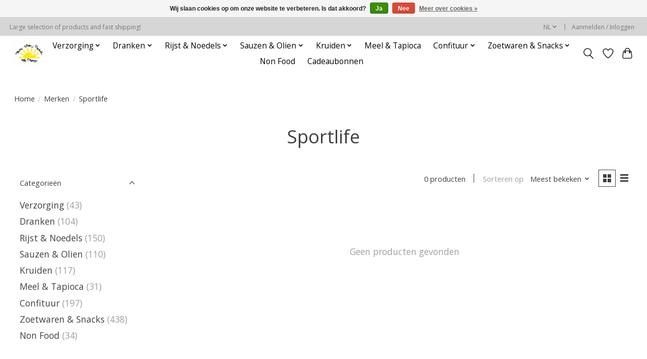

--- FILE ---
content_type: text/html;charset=utf-8
request_url: https://www.toko-pilipinas.nl/nl/brands/sportlife/
body_size: 9717
content:
<!DOCTYPE html>
<html lang="nl">
  <head>
    <meta charset="utf-8"/>
<!-- [START] 'blocks/head.rain' -->
<!--

  (c) 2008-2026 Lightspeed Netherlands B.V.
  http://www.lightspeedhq.com
  Generated: 25-01-2026 @ 06:50:44

-->
<link rel="canonical" href="https://www.toko-pilipinas.nl/nl/brands/sportlife/"/>
<link rel="alternate" href="https://www.toko-pilipinas.nl/nl/index.rss" type="application/rss+xml" title="Nieuwe producten"/>
<link href="https://cdn.webshopapp.com/assets/cookielaw.css?2025-02-20" rel="stylesheet" type="text/css"/>
<meta name="robots" content="noodp,noydir"/>
<meta name="google-site-verification" content="4h_isnzvaTQwKSElBwgsqpXmFJOCzvn29bmavGosVAQ"/>
<meta property="og:url" content="https://www.toko-pilipinas.nl/nl/brands/sportlife/?source=facebook"/>
<meta property="og:site_name" content="Toko Pilipinas "/>
<meta property="og:title" content="Sportlife"/>
<meta property="og:description" content="Verkoop van Filipijnse en aziatische producten, Noodles, Sauzen, Chips, Nootjes, verschillende Filipijnse Ube producten"/>
<script>
<meta name="msvalidate.01" content="84E8B740EEE5E6460C4B0683FDCD4813" />
</script>
<!--[if lt IE 9]>
<script src="https://cdn.webshopapp.com/assets/html5shiv.js?2025-02-20"></script>
<![endif]-->
<!-- [END] 'blocks/head.rain' -->
    <title>Sportlife - Toko Pilipinas </title>
    <meta name="description" content="Verkoop van Filipijnse en aziatische producten, Noodles, Sauzen, Chips, Nootjes, verschillende Filipijnse Ube producten" />
    <meta name="keywords" content="Sportlife, Philipines, Filipino Store, Filipino Products, Fililipino Toko, Filipino Toko The Hague" />
    <meta http-equiv="X-UA-Compatible" content="IE=edge">
    <meta name="viewport" content="width=device-width, initial-scale=1">
    <meta name="apple-mobile-web-app-capable" content="yes">
    <meta name="apple-mobile-web-app-status-bar-style" content="black">
    
    <script>document.getElementsByTagName("html")[0].className += " js";</script>

    <link rel="shortcut icon" href="https://cdn.webshopapp.com/shops/326343/themes/174583/v/743031/assets/favicon.png?20210617142005" type="image/x-icon" />
    <link href='//fonts.googleapis.com/css?family=Open%20Sans:400,300,600&display=swap' rel='stylesheet' type='text/css'>
<link href='//fonts.googleapis.com/css?family=Open%20Sans:400,300,600&display=swap' rel='stylesheet' type='text/css'>
    <link rel="stylesheet" href="https://cdn.webshopapp.com/assets/gui-2-0.css?2025-02-20" />
    <link rel="stylesheet" href="https://cdn.webshopapp.com/assets/gui-responsive-2-0.css?2025-02-20" />
    <link id="lightspeedframe" rel="stylesheet" href="https://cdn.webshopapp.com/shops/326343/themes/174583/assets/style.css?2023080717233920210104192718" />
    <!-- browsers not supporting CSS variables -->
    <script>
      if(!('CSS' in window) || !CSS.supports('color', 'var(--color-var)')) {var cfStyle = document.getElementById('lightspeedframe');if(cfStyle) {var href = cfStyle.getAttribute('href');href = href.replace('style.css', 'style-fallback.css');cfStyle.setAttribute('href', href);}}
    </script>
    <link rel="stylesheet" href="https://cdn.webshopapp.com/shops/326343/themes/174583/assets/settings.css?2023080717233920210104192718" />
    <link rel="stylesheet" href="https://cdn.webshopapp.com/shops/326343/themes/174583/assets/custom.css?2023080717233920210104192718" />

    <script src="https://cdn.webshopapp.com/assets/jquery-3-7-1.js?2025-02-20"></script>
    <script src="https://cdn.webshopapp.com/assets/jquery-ui-1-14-1.js?2025-02-20"></script>

  </head>
  <body>
    
          <header class="main-header main-header--mobile js-main-header position-relative">
  <div class="main-header__top-section">
    <div class="main-header__nav-grid justify-between@md container max-width-lg text-xs padding-y-xxs">
      <div>Large selection of products and fast shipping!</div>
      <ul class="main-header__list flex-grow flex-basis-0 justify-end@md display@md">        
                <li class="main-header__item">
          <a href="#0" class="main-header__link">
            <span class="text-uppercase">nl</span>
            <svg class="main-header__dropdown-icon icon" viewBox="0 0 16 16"><polygon fill="currentColor" points="8,11.4 2.6,6 4,4.6 8,8.6 12,4.6 13.4,6 "></polygon></svg>
          </a>
          <ul class="main-header__dropdown">
                            

	<li><a href="https://www.toko-pilipinas.nl/nl/go/brand/4381606" class="main-header__dropdown-link" title="Nederlands" lang="nl">Nederlands</a></li>
	<li><a href="https://www.toko-pilipinas.nl/en/go/brand/4381606" class="main-header__dropdown-link" title="English" lang="en">English</a></li>
          </ul>
        </li>
                
                        <li class="main-header__item separator"></li>
                <li class="main-header__item"><a href="https://www.toko-pilipinas.nl/nl/account/" class="main-header__link" title="Mijn account">Aanmelden / Inloggen</a></li>
      </ul>
    </div>
  </div>
  <div class="main-header__mobile-content container max-width-lg">
          <a href="https://www.toko-pilipinas.nl/nl/" class="main-header__logo" title="Toko Pilipinas Den Haag">
        <img src="https://cdn.webshopapp.com/shops/326343/themes/174583/v/743059/assets/logo.png?20210617143335" alt="Toko Pilipinas Den Haag">
              </a>
        
    <div class="flex items-center">
            <a href="https://www.toko-pilipinas.nl/nl/account/wishlist/" class="main-header__mobile-btn js-tab-focus">
        <svg class="icon" viewBox="0 0 24 25" fill="none"><title>Ga naar verlanglijst</title><path d="M11.3785 4.50387L12 5.42378L12.6215 4.50387C13.6598 2.96698 15.4376 1.94995 17.4545 1.94995C20.65 1.94995 23.232 4.49701 23.25 7.6084C23.2496 8.53335 22.927 9.71432 22.3056 11.056C21.689 12.3875 20.8022 13.8258 19.7333 15.249C17.6019 18.0872 14.7978 20.798 12.0932 22.4477L12 22.488L11.9068 22.4477C9.20215 20.798 6.3981 18.0872 4.26667 15.249C3.1978 13.8258 2.31101 12.3875 1.69437 11.056C1.07303 9.71436 0.750466 8.53342 0.75 7.60848C0.767924 4.49706 3.34993 1.94995 6.54545 1.94995C8.56242 1.94995 10.3402 2.96698 11.3785 4.50387Z" stroke="currentColor" stroke-width="1.5" fill="none"/></svg>
        <span class="sr-only">Verlanglijst</span>
      </a>
            <button class="reset main-header__mobile-btn js-tab-focus" aria-controls="cartDrawer">
        <svg class="icon" viewBox="0 0 24 25" fill="none"><title>Winkelwagen in-/uitschakelen</title><path d="M2.90171 9.65153C3.0797 8.00106 4.47293 6.75 6.13297 6.75H17.867C19.527 6.75 20.9203 8.00105 21.0982 9.65153L22.1767 19.6515C22.3839 21.5732 20.8783 23.25 18.9454 23.25H5.05454C3.1217 23.25 1.61603 21.5732 1.82328 19.6515L2.90171 9.65153Z" stroke="currentColor" stroke-width="1.5" fill="none"/>
        <path d="M7.19995 9.6001V5.7001C7.19995 2.88345 9.4833 0.600098 12.3 0.600098C15.1166 0.600098 17.4 2.88345 17.4 5.7001V9.6001" stroke="currentColor" stroke-width="1.5" fill="none"/>
        <circle cx="7.19996" cy="10.2001" r="1.8" fill="currentColor"/>
        <ellipse cx="17.4" cy="10.2001" rx="1.8" ry="1.8" fill="currentColor"/></svg>
        <span class="sr-only">Winkelwagen</span>
              </button>

      <button class="reset anim-menu-btn js-anim-menu-btn main-header__nav-control js-tab-focus" aria-label="Toggle menu">
        <i class="anim-menu-btn__icon anim-menu-btn__icon--close" aria-hidden="true"></i>
      </button>
    </div>
  </div>

  <div class="main-header__nav" role="navigation">
    <div class="main-header__nav-grid justify-between@md container max-width-lg">
      <div class="main-header__nav-logo-wrapper flex-shrink-0">
        
                  <a href="https://www.toko-pilipinas.nl/nl/" class="main-header__logo" title="Toko Pilipinas Den Haag">
            <img src="https://cdn.webshopapp.com/shops/326343/themes/174583/v/743059/assets/logo.png?20210617143335" alt="Toko Pilipinas Den Haag">
                      </a>
              </div>
      
      <form action="https://www.toko-pilipinas.nl/nl/search/" method="get" role="search" class="padding-y-md hide@md">
        <label class="sr-only" for="searchInputMobile">Zoeken</label>
        <input class="header-v3__nav-form-control form-control width-100%" value="" autocomplete="off" type="search" name="q" id="searchInputMobile" placeholder="Zoeken ...">
      </form>

      <ul class="main-header__list flex-grow flex-basis-0 flex-wrap justify-center@md">
        
        
                <li class="main-header__item js-main-nav__item">
          <a class="main-header__link js-main-nav__control" href="https://www.toko-pilipinas.nl/nl/verzorging/">
            <span>Verzorging</span>            <svg class="main-header__dropdown-icon icon" viewBox="0 0 16 16"><polygon fill="currentColor" points="8,11.4 2.6,6 4,4.6 8,8.6 12,4.6 13.4,6 "></polygon></svg>                        <i class="main-header__arrow-icon" aria-hidden="true">
              <svg class="icon" viewBox="0 0 16 16">
                <g class="icon__group" fill="none" stroke="currentColor" stroke-linecap="square" stroke-miterlimit="10" stroke-width="2">
                  <path d="M2 2l12 12" />
                  <path d="M14 2L2 14" />
                </g>
              </svg>
            </i>
                        
          </a>
                    <ul class="main-header__dropdown">
            <li class="main-header__dropdown-item"><a href="https://www.toko-pilipinas.nl/nl/verzorging/" class="main-header__dropdown-link hide@md">Alle Verzorging</a></li>
                        <li class="main-header__dropdown-item">
              <a class="main-header__dropdown-link" href="https://www.toko-pilipinas.nl/nl/verzorging/beauty/">
                Beauty
                                              </a>

                          </li>
                        <li class="main-header__dropdown-item">
              <a class="main-header__dropdown-link" href="https://www.toko-pilipinas.nl/nl/verzorging/shampoo-conditioner/">
                Shampoo &amp; Conditioner
                                              </a>

                          </li>
                        <li class="main-header__dropdown-item">
              <a class="main-header__dropdown-link" href="https://www.toko-pilipinas.nl/nl/verzorging/gezondheid/">
                Gezondheid
                                              </a>

                          </li>
                      </ul>
                  </li>
                <li class="main-header__item js-main-nav__item">
          <a class="main-header__link js-main-nav__control" href="https://www.toko-pilipinas.nl/nl/dranken/">
            <span>Dranken</span>            <svg class="main-header__dropdown-icon icon" viewBox="0 0 16 16"><polygon fill="currentColor" points="8,11.4 2.6,6 4,4.6 8,8.6 12,4.6 13.4,6 "></polygon></svg>                        <i class="main-header__arrow-icon" aria-hidden="true">
              <svg class="icon" viewBox="0 0 16 16">
                <g class="icon__group" fill="none" stroke="currentColor" stroke-linecap="square" stroke-miterlimit="10" stroke-width="2">
                  <path d="M2 2l12 12" />
                  <path d="M14 2L2 14" />
                </g>
              </svg>
            </i>
                        
          </a>
                    <ul class="main-header__dropdown">
            <li class="main-header__dropdown-item"><a href="https://www.toko-pilipinas.nl/nl/dranken/" class="main-header__dropdown-link hide@md">Alle Dranken</a></li>
                        <li class="main-header__dropdown-item">
              <a class="main-header__dropdown-link" href="https://www.toko-pilipinas.nl/nl/dranken/frisdranken/">
                Frisdranken
                                              </a>

                          </li>
                        <li class="main-header__dropdown-item">
              <a class="main-header__dropdown-link" href="https://www.toko-pilipinas.nl/nl/dranken/vruchten-dranken/">
                Vruchten dranken
                                              </a>

                          </li>
                        <li class="main-header__dropdown-item">
              <a class="main-header__dropdown-link" href="https://www.toko-pilipinas.nl/nl/dranken/koffie-thee/">
                Koffie &amp; Thee
                                              </a>

                          </li>
                        <li class="main-header__dropdown-item">
              <a class="main-header__dropdown-link" href="https://www.toko-pilipinas.nl/nl/dranken/overige-dranken/">
                Overige dranken
                                              </a>

                          </li>
                        <li class="main-header__dropdown-item">
              <a class="main-header__dropdown-link" href="https://www.toko-pilipinas.nl/nl/dranken/bier/">
                Bier
                                              </a>

                          </li>
                      </ul>
                  </li>
                <li class="main-header__item js-main-nav__item">
          <a class="main-header__link js-main-nav__control" href="https://www.toko-pilipinas.nl/nl/rijst-noedels/">
            <span>Rijst &amp; Noedels</span>            <svg class="main-header__dropdown-icon icon" viewBox="0 0 16 16"><polygon fill="currentColor" points="8,11.4 2.6,6 4,4.6 8,8.6 12,4.6 13.4,6 "></polygon></svg>                        <i class="main-header__arrow-icon" aria-hidden="true">
              <svg class="icon" viewBox="0 0 16 16">
                <g class="icon__group" fill="none" stroke="currentColor" stroke-linecap="square" stroke-miterlimit="10" stroke-width="2">
                  <path d="M2 2l12 12" />
                  <path d="M14 2L2 14" />
                </g>
              </svg>
            </i>
                        
          </a>
                    <ul class="main-header__dropdown">
            <li class="main-header__dropdown-item"><a href="https://www.toko-pilipinas.nl/nl/rijst-noedels/" class="main-header__dropdown-link hide@md">Alle Rijst &amp; Noedels</a></li>
                        <li class="main-header__dropdown-item">
              <a class="main-header__dropdown-link" href="https://www.toko-pilipinas.nl/nl/rijst-noedels/instant/">
                Instant
                                              </a>

                          </li>
                        <li class="main-header__dropdown-item">
              <a class="main-header__dropdown-link" href="https://www.toko-pilipinas.nl/nl/rijst-noedels/noodles/">
                Noodles
                                              </a>

                          </li>
                        <li class="main-header__dropdown-item">
              <a class="main-header__dropdown-link" href="https://www.toko-pilipinas.nl/nl/rijst-noedels/vermicelli/">
                Vermicelli
                                              </a>

                          </li>
                        <li class="main-header__dropdown-item">
              <a class="main-header__dropdown-link" href="https://www.toko-pilipinas.nl/nl/rijst-noedels/rijst/">
                Rijst
                                              </a>

                          </li>
                      </ul>
                  </li>
                <li class="main-header__item js-main-nav__item">
          <a class="main-header__link js-main-nav__control" href="https://www.toko-pilipinas.nl/nl/sauzen-olien/">
            <span>Sauzen &amp; Olien</span>            <svg class="main-header__dropdown-icon icon" viewBox="0 0 16 16"><polygon fill="currentColor" points="8,11.4 2.6,6 4,4.6 8,8.6 12,4.6 13.4,6 "></polygon></svg>                        <i class="main-header__arrow-icon" aria-hidden="true">
              <svg class="icon" viewBox="0 0 16 16">
                <g class="icon__group" fill="none" stroke="currentColor" stroke-linecap="square" stroke-miterlimit="10" stroke-width="2">
                  <path d="M2 2l12 12" />
                  <path d="M14 2L2 14" />
                </g>
              </svg>
            </i>
                        
          </a>
                    <ul class="main-header__dropdown">
            <li class="main-header__dropdown-item"><a href="https://www.toko-pilipinas.nl/nl/sauzen-olien/" class="main-header__dropdown-link hide@md">Alle Sauzen &amp; Olien</a></li>
                        <li class="main-header__dropdown-item">
              <a class="main-header__dropdown-link" href="https://www.toko-pilipinas.nl/nl/sauzen-olien/olien-boters/">
                Olien &amp; Boters
                                              </a>

                          </li>
                        <li class="main-header__dropdown-item">
              <a class="main-header__dropdown-link" href="https://www.toko-pilipinas.nl/nl/sauzen-olien/azijn/">
                Azijn
                                              </a>

                          </li>
                        <li class="main-header__dropdown-item">
              <a class="main-header__dropdown-link" href="https://www.toko-pilipinas.nl/nl/sauzen-olien/sojasauzen/">
                Sojasauzen
                                              </a>

                          </li>
                        <li class="main-header__dropdown-item">
              <a class="main-header__dropdown-link" href="https://www.toko-pilipinas.nl/nl/sauzen-olien/chilisauzen/">
                Chilisauzen
                                              </a>

                          </li>
                        <li class="main-header__dropdown-item">
              <a class="main-header__dropdown-link" href="https://www.toko-pilipinas.nl/nl/sauzen-olien/vis-oestersaus/">
                Vis &amp; Oestersaus
                                              </a>

                          </li>
                        <li class="main-header__dropdown-item">
              <a class="main-header__dropdown-link" href="https://www.toko-pilipinas.nl/nl/sauzen-olien/sauzen/">
                Sauzen
                                              </a>

                          </li>
                      </ul>
                  </li>
                <li class="main-header__item js-main-nav__item">
          <a class="main-header__link js-main-nav__control" href="https://www.toko-pilipinas.nl/nl/kruiden/">
            <span>Kruiden</span>            <svg class="main-header__dropdown-icon icon" viewBox="0 0 16 16"><polygon fill="currentColor" points="8,11.4 2.6,6 4,4.6 8,8.6 12,4.6 13.4,6 "></polygon></svg>                        <i class="main-header__arrow-icon" aria-hidden="true">
              <svg class="icon" viewBox="0 0 16 16">
                <g class="icon__group" fill="none" stroke="currentColor" stroke-linecap="square" stroke-miterlimit="10" stroke-width="2">
                  <path d="M2 2l12 12" />
                  <path d="M14 2L2 14" />
                </g>
              </svg>
            </i>
                        
          </a>
                    <ul class="main-header__dropdown">
            <li class="main-header__dropdown-item"><a href="https://www.toko-pilipinas.nl/nl/kruiden/" class="main-header__dropdown-link hide@md">Alle Kruiden</a></li>
                        <li class="main-header__dropdown-item">
              <a class="main-header__dropdown-link" href="https://www.toko-pilipinas.nl/nl/kruiden/smaakversterkers/">
                Smaakversterkers
                                              </a>

                          </li>
                        <li class="main-header__dropdown-item">
              <a class="main-header__dropdown-link" href="https://www.toko-pilipinas.nl/nl/kruiden/kruiden/">
                Kruiden
                                              </a>

                          </li>
                        <li class="main-header__dropdown-item">
              <a class="main-header__dropdown-link" href="https://www.toko-pilipinas.nl/nl/kruiden/gedroogde/">
                Gedroogde
                                              </a>

                          </li>
                      </ul>
                  </li>
                <li class="main-header__item">
          <a class="main-header__link" href="https://www.toko-pilipinas.nl/nl/meel-tapioca/">
            Meel &amp; Tapioca                                    
          </a>
                  </li>
                <li class="main-header__item js-main-nav__item">
          <a class="main-header__link js-main-nav__control" href="https://www.toko-pilipinas.nl/nl/confituur/">
            <span>Confituur</span>            <svg class="main-header__dropdown-icon icon" viewBox="0 0 16 16"><polygon fill="currentColor" points="8,11.4 2.6,6 4,4.6 8,8.6 12,4.6 13.4,6 "></polygon></svg>                        <i class="main-header__arrow-icon" aria-hidden="true">
              <svg class="icon" viewBox="0 0 16 16">
                <g class="icon__group" fill="none" stroke="currentColor" stroke-linecap="square" stroke-miterlimit="10" stroke-width="2">
                  <path d="M2 2l12 12" />
                  <path d="M14 2L2 14" />
                </g>
              </svg>
            </i>
                        
          </a>
                    <ul class="main-header__dropdown">
            <li class="main-header__dropdown-item"><a href="https://www.toko-pilipinas.nl/nl/confituur/" class="main-header__dropdown-link hide@md">Alle Confituur</a></li>
                        <li class="main-header__dropdown-item">
              <a class="main-header__dropdown-link" href="https://www.toko-pilipinas.nl/nl/confituur/vis/">
                Vis
                                              </a>

                          </li>
                        <li class="main-header__dropdown-item">
              <a class="main-header__dropdown-link" href="https://www.toko-pilipinas.nl/nl/confituur/vlees/">
                Vlees
                                              </a>

                          </li>
                        <li class="main-header__dropdown-item">
              <a class="main-header__dropdown-link" href="https://www.toko-pilipinas.nl/nl/confituur/kokosnoot/">
                Kokosnoot
                                              </a>

                          </li>
                        <li class="main-header__dropdown-item">
              <a class="main-header__dropdown-link" href="https://www.toko-pilipinas.nl/nl/confituur/melk/">
                Melk
                                              </a>

                          </li>
                        <li class="main-header__dropdown-item">
              <a class="main-header__dropdown-link" href="https://www.toko-pilipinas.nl/nl/confituur/pinda/">
                Pinda
                                              </a>

                          </li>
                        <li class="main-header__dropdown-item">
              <a class="main-header__dropdown-link" href="https://www.toko-pilipinas.nl/nl/confituur/bonen/">
                Bonen
                                              </a>

                          </li>
                        <li class="main-header__dropdown-item">
              <a class="main-header__dropdown-link" href="https://www.toko-pilipinas.nl/nl/confituur/overige-confituur/">
                Overige confituur
                                              </a>

                          </li>
                        <li class="main-header__dropdown-item">
              <a class="main-header__dropdown-link" href="https://www.toko-pilipinas.nl/nl/confituur/fruit/">
                Fruit
                                              </a>

                          </li>
                      </ul>
                  </li>
                <li class="main-header__item js-main-nav__item">
          <a class="main-header__link js-main-nav__control" href="https://www.toko-pilipinas.nl/nl/zoetwaren-snacks/">
            <span>Zoetwaren &amp; Snacks</span>            <svg class="main-header__dropdown-icon icon" viewBox="0 0 16 16"><polygon fill="currentColor" points="8,11.4 2.6,6 4,4.6 8,8.6 12,4.6 13.4,6 "></polygon></svg>                        <i class="main-header__arrow-icon" aria-hidden="true">
              <svg class="icon" viewBox="0 0 16 16">
                <g class="icon__group" fill="none" stroke="currentColor" stroke-linecap="square" stroke-miterlimit="10" stroke-width="2">
                  <path d="M2 2l12 12" />
                  <path d="M14 2L2 14" />
                </g>
              </svg>
            </i>
                        
          </a>
                    <ul class="main-header__dropdown">
            <li class="main-header__dropdown-item"><a href="https://www.toko-pilipinas.nl/nl/zoetwaren-snacks/" class="main-header__dropdown-link hide@md">Alle Zoetwaren &amp; Snacks</a></li>
                        <li class="main-header__dropdown-item">
              <a class="main-header__dropdown-link" href="https://www.toko-pilipinas.nl/nl/zoetwaren-snacks/chips/">
                Chips
                                              </a>

                          </li>
                        <li class="main-header__dropdown-item">
              <a class="main-header__dropdown-link" href="https://www.toko-pilipinas.nl/nl/zoetwaren-snacks/noten-erwten/">
                Noten &amp; Erwten
                                              </a>

                          </li>
                        <li class="main-header__dropdown-item">
              <a class="main-header__dropdown-link" href="https://www.toko-pilipinas.nl/nl/zoetwaren-snacks/koekjes-rijstcrakesers-cake/">
                Koekjes, Rijstcrakesers &amp; Cake
                                              </a>

                          </li>
                        <li class="main-header__dropdown-item">
              <a class="main-header__dropdown-link" href="https://www.toko-pilipinas.nl/nl/zoetwaren-snacks/jellies-desserts/">
                Jellies &amp; Desserts
                                              </a>

                          </li>
                        <li class="main-header__dropdown-item">
              <a class="main-header__dropdown-link" href="https://www.toko-pilipinas.nl/nl/zoetwaren-snacks/zoetwaren/">
                Zoetwaren
                                              </a>

                          </li>
                        <li class="main-header__dropdown-item">
              <a class="main-header__dropdown-link" href="https://www.toko-pilipinas.nl/nl/zoetwaren-snacks/overige-zoetwaren-snacks/">
                Overige zoetwaren &amp; Snacks
                                              </a>

                          </li>
                        <li class="main-header__dropdown-item">
              <a class="main-header__dropdown-link" href="https://www.toko-pilipinas.nl/nl/zoetwaren-snacks/chocolade/">
                Chocolade
                                              </a>

                          </li>
                      </ul>
                  </li>
                <li class="main-header__item">
          <a class="main-header__link" href="https://www.toko-pilipinas.nl/nl/non-food/">
            Non Food                                    
          </a>
                  </li>
        
                <li class="main-header__item">
            <a class="main-header__link" href="https://www.toko-pilipinas.nl/nl/giftcard/" >Cadeaubonnen</a>
        </li>
        
        
        
                
        <li class="main-header__item hide@md">
          <ul class="main-header__list main-header__list--mobile-items">        
                        <li class="main-header__item js-main-nav__item">
              <a href="#0" class="main-header__link js-main-nav__control">
                <span>Nederlands</span>
                <i class="main-header__arrow-icon" aria-hidden="true">
                  <svg class="icon" viewBox="0 0 16 16">
                    <g class="icon__group" fill="none" stroke="currentColor" stroke-linecap="square" stroke-miterlimit="10" stroke-width="2">
                      <path d="M2 2l12 12" />
                      <path d="M14 2L2 14" />
                    </g>
                  </svg>
                </i>
              </a>
              <ul class="main-header__dropdown">
                                

	<li><a href="https://www.toko-pilipinas.nl/nl/go/brand/4381606" class="main-header__dropdown-link" title="Nederlands" lang="nl">Nederlands</a></li>
	<li><a href="https://www.toko-pilipinas.nl/en/go/brand/4381606" class="main-header__dropdown-link" title="English" lang="en">English</a></li>
              </ul>
            </li>
            
                                                <li class="main-header__item"><a href="https://www.toko-pilipinas.nl/nl/account/" class="main-header__link" title="Mijn account">Aanmelden / Inloggen</a></li>
          </ul>
        </li>
        
      </ul>

      <ul class="main-header__list flex-shrink-0 justify-end@md display@md">
        <li class="main-header__item">
          
          <button class="reset switch-icon main-header__link main-header__link--icon js-toggle-search js-switch-icon js-tab-focus" aria-label="Toggle icon">
            <svg class="icon switch-icon__icon--a" viewBox="0 0 24 25"><title>Zoeken in-/uitschakelen</title><path fill-rule="evenodd" clip-rule="evenodd" d="M17.6032 9.55171C17.6032 13.6671 14.267 17.0033 10.1516 17.0033C6.03621 17.0033 2.70001 13.6671 2.70001 9.55171C2.70001 5.4363 6.03621 2.1001 10.1516 2.1001C14.267 2.1001 17.6032 5.4363 17.6032 9.55171ZM15.2499 16.9106C13.8031 17.9148 12.0461 18.5033 10.1516 18.5033C5.20779 18.5033 1.20001 14.4955 1.20001 9.55171C1.20001 4.60787 5.20779 0.600098 10.1516 0.600098C15.0955 0.600098 19.1032 4.60787 19.1032 9.55171C19.1032 12.0591 18.0724 14.3257 16.4113 15.9507L23.2916 22.8311C23.5845 23.1239 23.5845 23.5988 23.2916 23.8917C22.9987 24.1846 22.5239 24.1846 22.231 23.8917L15.2499 16.9106Z" fill="currentColor"/></svg>

            <svg class="icon switch-icon__icon--b" viewBox="0 0 32 32"><title>Zoeken in-/uitschakelen</title><g fill="none" stroke="currentColor" stroke-miterlimit="10" stroke-linecap="round" stroke-linejoin="round" stroke-width="2"><line x1="27" y1="5" x2="5" y2="27"></line><line x1="27" y1="27" x2="5" y2="5"></line></g></svg>
          </button>

        </li>
                <li class="main-header__item">
          <a href="https://www.toko-pilipinas.nl/nl/account/wishlist/" class="main-header__link main-header__link--icon">
            <svg class="icon" viewBox="0 0 24 25" fill="none"><title>Ga naar verlanglijst</title><path d="M11.3785 4.50387L12 5.42378L12.6215 4.50387C13.6598 2.96698 15.4376 1.94995 17.4545 1.94995C20.65 1.94995 23.232 4.49701 23.25 7.6084C23.2496 8.53335 22.927 9.71432 22.3056 11.056C21.689 12.3875 20.8022 13.8258 19.7333 15.249C17.6019 18.0872 14.7978 20.798 12.0932 22.4477L12 22.488L11.9068 22.4477C9.20215 20.798 6.3981 18.0872 4.26667 15.249C3.1978 13.8258 2.31101 12.3875 1.69437 11.056C1.07303 9.71436 0.750466 8.53342 0.75 7.60848C0.767924 4.49706 3.34993 1.94995 6.54545 1.94995C8.56242 1.94995 10.3402 2.96698 11.3785 4.50387Z" stroke="currentColor" stroke-width="1.5" fill="none"/></svg>
            <span class="sr-only">Verlanglijst</span>
          </a>
        </li>
                <li class="main-header__item">
          <a href="#0" class="main-header__link main-header__link--icon" aria-controls="cartDrawer">
            <svg class="icon" viewBox="0 0 24 25" fill="none"><title>Winkelwagen in-/uitschakelen</title><path d="M2.90171 9.65153C3.0797 8.00106 4.47293 6.75 6.13297 6.75H17.867C19.527 6.75 20.9203 8.00105 21.0982 9.65153L22.1767 19.6515C22.3839 21.5732 20.8783 23.25 18.9454 23.25H5.05454C3.1217 23.25 1.61603 21.5732 1.82328 19.6515L2.90171 9.65153Z" stroke="currentColor" stroke-width="1.5" fill="none"/>
            <path d="M7.19995 9.6001V5.7001C7.19995 2.88345 9.4833 0.600098 12.3 0.600098C15.1166 0.600098 17.4 2.88345 17.4 5.7001V9.6001" stroke="currentColor" stroke-width="1.5" fill="none"/>
            <circle cx="7.19996" cy="10.2001" r="1.8" fill="currentColor"/>
            <ellipse cx="17.4" cy="10.2001" rx="1.8" ry="1.8" fill="currentColor"/></svg>
            <span class="sr-only">Winkelwagen</span>
                      </a>
        </li>
      </ul>
      
    	<div class="main-header__search-form bg">
        <form action="https://www.toko-pilipinas.nl/nl/search/" method="get" role="search" class="container max-width-lg">
          <label class="sr-only" for="searchInput">Zoeken</label>
          <input class="header-v3__nav-form-control form-control width-100%" value="" autocomplete="off" type="search" name="q" id="searchInput" placeholder="Zoeken ...">
        </form>
      </div>
      
    </div>
  </div>
</header>

<div class="drawer dr-cart js-drawer" id="cartDrawer">
  <div class="drawer__content bg shadow-md flex flex-column" role="alertdialog" aria-labelledby="drawer-cart-title">
    <header class="flex items-center justify-between flex-shrink-0 padding-x-md padding-y-md">
      <h1 id="drawer-cart-title" class="text-base text-truncate">Winkelwagen</h1>

      <button class="reset drawer__close-btn js-drawer__close js-tab-focus">
        <svg class="icon icon--xs" viewBox="0 0 16 16"><title>Winkelwagenpaneel sluiten</title><g stroke-width="2" stroke="currentColor" fill="none" stroke-linecap="round" stroke-linejoin="round" stroke-miterlimit="10"><line x1="13.5" y1="2.5" x2="2.5" y2="13.5"></line><line x1="2.5" y1="2.5" x2="13.5" y2="13.5"></line></g></svg>
      </button>
    </header>

    <div class="drawer__body padding-x-md padding-bottom-sm js-drawer__body">
            <p class="margin-y-xxxl color-contrast-medium text-sm text-center">Je winkelwagen is momenteel leeg</p>
          </div>

    <footer class="padding-x-md padding-y-md flex-shrink-0">
      <p class="text-sm text-center color-contrast-medium margin-bottom-sm">Betaal veilig met:</p>
      <p class="text-sm flex flex-wrap gap-xs text-xs@md justify-center">
                  <a href="https://www.toko-pilipinas.nl/nl/service/payment-methods/" title="Cash">
            <img src="https://cdn.webshopapp.com/assets/icon-payment-cash.png?2025-02-20" alt="Cash" height="16" />
          </a>
                  <a href="https://www.toko-pilipinas.nl/nl/service/payment-methods/" title="Pin">
            <img src="https://cdn.webshopapp.com/assets/icon-payment-pin.png?2025-02-20" alt="Pin" height="16" />
          </a>
                  <a href="https://www.toko-pilipinas.nl/nl/service/payment-methods/" title="Credit Card">
            <img src="https://cdn.webshopapp.com/assets/icon-payment-creditcard.png?2025-02-20" alt="Credit Card" height="16" />
          </a>
                  <a href="https://www.toko-pilipinas.nl/nl/service/payment-methods/" title="MasterCard">
            <img src="https://cdn.webshopapp.com/assets/icon-payment-mastercard.png?2025-02-20" alt="MasterCard" height="16" />
          </a>
                  <a href="https://www.toko-pilipinas.nl/nl/service/payment-methods/" title="Visa">
            <img src="https://cdn.webshopapp.com/assets/icon-payment-visa.png?2025-02-20" alt="Visa" height="16" />
          </a>
                  <a href="https://www.toko-pilipinas.nl/nl/service/payment-methods/" title="Digital Wallet">
            <img src="https://cdn.webshopapp.com/assets/icon-payment-digitalwallet.png?2025-02-20" alt="Digital Wallet" height="16" />
          </a>
                  <a href="https://www.toko-pilipinas.nl/nl/service/payment-methods/" title="iDEAL">
            <img src="https://cdn.webshopapp.com/assets/icon-payment-ideal.png?2025-02-20" alt="iDEAL" height="16" />
          </a>
                  <a href="https://www.toko-pilipinas.nl/nl/service/payment-methods/" title="Bancontact">
            <img src="https://cdn.webshopapp.com/assets/icon-payment-mistercash.png?2025-02-20" alt="Bancontact" height="16" />
          </a>
              </p>
    </footer>
  </div>
</div>            <section class="collection-page__intro container max-width-lg">
  <div class="padding-y-lg">
    <nav class="breadcrumbs text-sm" aria-label="Breadcrumbs">
  <ol class="flex flex-wrap gap-xxs">
    <li class="breadcrumbs__item">
    	<a href="https://www.toko-pilipinas.nl/nl/" class="color-inherit text-underline-hover">Home</a>
      <span class="color-contrast-low margin-left-xxs" aria-hidden="true">/</span>
    </li>
        <li class="breadcrumbs__item">
            <a href="https://www.toko-pilipinas.nl/nl/brands/" class="color-inherit text-underline-hover">Merken</a>
      <span class="color-contrast-low margin-left-xxs" aria-hidden="true">/</span>
          </li>
        <li class="breadcrumbs__item" aria-current="page">
            Sportlife
          </li>
      </ol>
</nav>  </div>
  
  <h1 class="text-center">Sportlife</h1>

  </section>

<section class="collection-page__content padding-y-lg">
  <div class="container max-width-lg">
    <div class="margin-bottom-md hide@md no-js:is-hidden">
      <button class="btn btn--subtle width-100%" aria-controls="filter-panel">Filters weergeven</button>
    </div>
  
    <div class="flex@md">
      <aside class="sidebar sidebar--collection-filters sidebar--colection-filters sidebar--static@md js-sidebar" data-static-class="sidebar--sticky-on-desktop" id="filter-panel" aria-labelledby="filter-panel-title">
        <div class="sidebar__panel">
          <header class="sidebar__header z-index-2">
            <h1 class="text-md text-truncate" id="filter-panel-title">Filters</h1>
      
            <button class="reset sidebar__close-btn js-sidebar__close-btn js-tab-focus">
              <svg class="icon" viewBox="0 0 16 16"><title>Paneel sluiten</title><g stroke-width="1" stroke="currentColor" fill="none" stroke-linecap="round" stroke-linejoin="round" stroke-miterlimit="10"><line x1="13.5" y1="2.5" x2="2.5" y2="13.5"></line><line x1="2.5" y1="2.5" x2="13.5" y2="13.5"></line></g></svg>
            </button>
          </header>
      		
          <form action="https://www.toko-pilipinas.nl/nl/brands/sportlife/" method="get" class="position-relative z-index-1">
            <input type="hidden" name="mode" value="grid" id="filter_form_mode" />
            <input type="hidden" name="limit" value="12" id="filter_form_limit" />
            <input type="hidden" name="sort" value="popular" id="filter_form_sort" />

            <ul class="accordion js-accordion">
                            <li class="accordion__item accordion__item--is-open js-accordion__item">
                <button class="reset accordion__header padding-y-sm padding-x-md padding-x-xs@md js-tab-focus" type="button">
                  <div>
                    <div class="text-sm@md">Categorieën</div>
                  </div>

                  <svg class="icon accordion__icon-arrow no-js:is-hidden" viewBox="0 0 16 16" aria-hidden="true">
                    <g class="icon__group" fill="none" stroke="currentColor" stroke-linecap="square" stroke-miterlimit="10">
                      <path d="M2 2l12 12" />
                      <path d="M14 2L2 14" />
                    </g>
                  </svg>
                </button>
            
                <div class="accordion__panel js-accordion__panel">
                  <div class="padding-top-xxxs padding-x-md padding-bottom-md padding-x-xs@md">
                    <ul class="filter__categories flex flex-column gap-xxs">
                                            <li class="filter-categories__item">
                        <a href="https://www.toko-pilipinas.nl/nl/verzorging/" class="color-inherit text-underline-hover">Verzorging</a>
                                                <span class="filter-categories__count color-contrast-medium" aria-label="Bevat  producten">(43)</span>
                        
                                              </li>
                                            <li class="filter-categories__item">
                        <a href="https://www.toko-pilipinas.nl/nl/dranken/" class="color-inherit text-underline-hover">Dranken</a>
                                                <span class="filter-categories__count color-contrast-medium" aria-label="Bevat  producten">(104)</span>
                        
                                              </li>
                                            <li class="filter-categories__item">
                        <a href="https://www.toko-pilipinas.nl/nl/rijst-noedels/" class="color-inherit text-underline-hover">Rijst &amp; Noedels</a>
                                                <span class="filter-categories__count color-contrast-medium" aria-label="Bevat  producten">(150)</span>
                        
                                              </li>
                                            <li class="filter-categories__item">
                        <a href="https://www.toko-pilipinas.nl/nl/sauzen-olien/" class="color-inherit text-underline-hover">Sauzen &amp; Olien</a>
                                                <span class="filter-categories__count color-contrast-medium" aria-label="Bevat  producten">(110)</span>
                        
                                              </li>
                                            <li class="filter-categories__item">
                        <a href="https://www.toko-pilipinas.nl/nl/kruiden/" class="color-inherit text-underline-hover">Kruiden</a>
                                                <span class="filter-categories__count color-contrast-medium" aria-label="Bevat  producten">(117)</span>
                        
                                              </li>
                                            <li class="filter-categories__item">
                        <a href="https://www.toko-pilipinas.nl/nl/meel-tapioca/" class="color-inherit text-underline-hover">Meel &amp; Tapioca</a>
                                                <span class="filter-categories__count color-contrast-medium" aria-label="Bevat  producten">(31)</span>
                        
                                              </li>
                                            <li class="filter-categories__item">
                        <a href="https://www.toko-pilipinas.nl/nl/confituur/" class="color-inherit text-underline-hover">Confituur</a>
                                                <span class="filter-categories__count color-contrast-medium" aria-label="Bevat  producten">(197)</span>
                        
                                              </li>
                                            <li class="filter-categories__item">
                        <a href="https://www.toko-pilipinas.nl/nl/zoetwaren-snacks/" class="color-inherit text-underline-hover">Zoetwaren &amp; Snacks</a>
                                                <span class="filter-categories__count color-contrast-medium" aria-label="Bevat  producten">(438)</span>
                        
                                              </li>
                                            <li class="filter-categories__item">
                        <a href="https://www.toko-pilipinas.nl/nl/non-food/" class="color-inherit text-underline-hover">Non Food</a>
                                                <span class="filter-categories__count color-contrast-medium" aria-label="Bevat  producten">(34)</span>
                        
                                              </li>
                                          </ul>
                  </div>
                </div>
              </li>
                            
                            
                          
              <li class="accordion__item accordion__item--is-open accordion__item--is-open js-accordion__item">
                <button class="reset accordion__header padding-y-sm padding-x-md padding-x-xs@md js-tab-focus" type="button">
                  <div>
                    <div class="text-sm@md">Prijs</div>
                  </div>

                  <svg class="icon accordion__icon-arrow no-js:is-hidden" viewBox="0 0 16 16" aria-hidden="true">
                    <g class="icon__group" fill="none" stroke="currentColor" stroke-linecap="square" stroke-miterlimit="10">
                      <path d="M2 2l12 12" />
                      <path d="M14 2L2 14" />
                    </g>
                  </svg>
                </button>
            
                <div class="accordion__panel js-accordion__panel">
                  <div class="padding-top-xxxs padding-x-md padding-bottom-md padding-x-xs@md flex justify-center">
                    <div class="slider slider--multi-value js-slider">
                      <div class="slider__range">
                        <label class="sr-only" for="slider-min-value">Minimale prijswaarde</label>
                        <input class="slider__input" type="range" id="slider-min-value" name="min" min="0" max="5" step="1" value="0" onchange="this.form.submit()">
                      </div>
                  
                      <div class="slider__range">
                        <label class="sr-only" for="slider-max-value"> Price maximum value</label>
                        <input class="slider__input" type="range" id="slider-max-value" name="max" min="0" max="5" step="1" value="5" onchange="this.form.submit()">
                      </div>
                  
                      <div class="margin-top-xs text-center text-sm" aria-hidden="true">
                        <span class="slider__value">€<span class="js-slider__value">0</span> - €<span class="js-slider__value">5</span></span>
                      </div>
                    </div>
                  </div>
                </div>
              </li>
          
            </ul>
          </form>
        </div>
      </aside>
      
      <main class="flex-grow padding-left-xl@md">
        <form action="https://www.toko-pilipinas.nl/nl/brands/sportlife/" method="get" class="flex gap-sm items-center justify-end margin-bottom-sm">
          <input type="hidden" name="min" value="0" id="filter_form_min" />
          <input type="hidden" name="max" value="5" id="filter_form_max" />
          <input type="hidden" name="brand" value="0" id="filter_form_brand" />
          <input type="hidden" name="limit" value="12" id="filter_form_limit" />
                    
          <p class="text-sm">0 producten</p>

          <div class="separator"></div>

          <div class="flex items-baseline">
            <label class="text-sm color-contrast-medium margin-right-sm" for="select-sorting">Sorteren op</label>

            <div class="select inline-block js-select" data-trigger-class="reset text-sm text-underline-hover inline-flex items-center cursor-pointer js-tab-focus">
              <select name="sort" id="select-sorting" onchange="this.form.submit()">
                                  <option value="popular" selected="selected">Meest bekeken</option>
                                  <option value="newest">Nieuwste producten</option>
                                  <option value="lowest">Laagste prijs</option>
                                  <option value="highest">Hoogste prijs</option>
                                  <option value="asc">Naam oplopend</option>
                                  <option value="desc">Naam aflopend</option>
                              </select>

              <svg class="icon icon--xxs margin-left-xxxs" aria-hidden="true" viewBox="0 0 16 16"><polygon fill="currentColor" points="8,11.4 2.6,6 4,4.6 8,8.6 12,4.6 13.4,6 "></polygon></svg>
            </div>
          </div>

          <div class="btns btns--radio btns--grid-layout js-grid-switch__controller">
            <div>
              <input type="radio" name="mode" id="radio-grid" value="grid" checked onchange="this.form.submit()">
              <label class="btns__btn btns__btn--icon" for="radio-grid">
                <svg class="icon icon--xs" viewBox="0 0 16 16">
                  <title>Rasterweergave</title>
                  <g>
                    <path d="M6,0H1C0.4,0,0,0.4,0,1v5c0,0.6,0.4,1,1,1h5c0.6,0,1-0.4,1-1V1C7,0.4,6.6,0,6,0z"></path>
                    <path d="M15,0h-5C9.4,0,9,0.4,9,1v5c0,0.6,0.4,1,1,1h5c0.6,0,1-0.4,1-1V1C16,0.4,15.6,0,15,0z"></path>
                    <path d="M6,9H1c-0.6,0-1,0.4-1,1v5c0,0.6,0.4,1,1,1h5c0.6,0,1-0.4,1-1v-5C7,9.4,6.6,9,6,9z"></path>
                    <path d="M15,9h-5c-0.6,0-1,0.4-1,1v5c0,0.6,0.4,1,1,1h5c0.6,0,1-0.4,1-1v-5C16,9.4,15.6,9,15,9z"></path>
                  </g>
                </svg>
              </label>
            </div>

            <div>
              <input type="radio" name="mode" id="radio-list" value="list" onchange="this.form.submit()">
              <label class="btns__btn btns__btn--icon" for="radio-list">
                <svg class="icon icon--xs" viewBox="0 0 16 16">
                  <title>Lijstweergave</title>
                  <g>
                    <rect width="16" height="3"></rect>
                    <rect y="6" width="16" height="3"></rect>
                    <rect y="12" width="16" height="3"></rect>
                  </g>
                </svg>
              </label>
            </div>
          </div>
        </form>

        <div>
                    <div class="margin-top-md padding-y-xl">
            <p class="color-contrast-medium text-center">Geen producten gevonden</p>
          </div>
                  </div>
      </main>
    </div>
  </div>
</section>


<section class="container max-width-lg">
  <div class="col-md-2 sidebar" role="complementary">

    			<div class="row" role="navigation" aria-label="Categorieën">
				<ul>
  				    				<li class="item">
              <span class="arrow"></span>
              <a href="https://www.toko-pilipinas.nl/nl/verzorging/" class="itemLink"  title="Verzorging">
                Verzorging               </a>

                  				</li>
  				    				<li class="item">
              <span class="arrow"></span>
              <a href="https://www.toko-pilipinas.nl/nl/dranken/" class="itemLink"  title="Dranken">
                Dranken               </a>

                  				</li>
  				    				<li class="item">
              <span class="arrow"></span>
              <a href="https://www.toko-pilipinas.nl/nl/rijst-noedels/" class="itemLink"  title="Rijst &amp; Noedels">
                Rijst &amp; Noedels               </a>

                  				</li>
  				    				<li class="item">
              <span class="arrow"></span>
              <a href="https://www.toko-pilipinas.nl/nl/sauzen-olien/" class="itemLink"  title="Sauzen &amp; Olien">
                Sauzen &amp; Olien               </a>

                  				</li>
  				    				<li class="item">
              <span class="arrow"></span>
              <a href="https://www.toko-pilipinas.nl/nl/kruiden/" class="itemLink"  title="Kruiden">
                Kruiden               </a>

                  				</li>
  				    				<li class="item">
              <span class="arrow"></span>
              <a href="https://www.toko-pilipinas.nl/nl/meel-tapioca/" class="itemLink"  title="Meel &amp; Tapioca">
                Meel &amp; Tapioca               </a>

                  				</li>
  				    				<li class="item">
              <span class="arrow"></span>
              <a href="https://www.toko-pilipinas.nl/nl/confituur/" class="itemLink"  title="Confituur">
                Confituur               </a>

                  				</li>
  				    				<li class="item">
              <span class="arrow"></span>
              <a href="https://www.toko-pilipinas.nl/nl/zoetwaren-snacks/" class="itemLink"  title="Zoetwaren &amp; Snacks">
                Zoetwaren &amp; Snacks               </a>

                  				</li>
  				    				<li class="item">
              <span class="arrow"></span>
              <a href="https://www.toko-pilipinas.nl/nl/non-food/" class="itemLink"  title="Non Food">
                Non Food               </a>

                  				</li>
  				  			</ul>
      </div>
		  </div>
</section>      <footer class="main-footer border-top">   
  <div class="container max-width-lg">

        <div class="main-footer__content padding-y-xl grid gap-md">
      <div class="col-8@lg">
        <div class="grid gap-md">
          <div class="col-6@xs col-3@md">
                        <img src="https://cdn.webshopapp.com/shops/326343/themes/174583/v/743059/assets/logo.png?20210617143335" class="footer-logo margin-bottom-md" alt="Toko Pilipinas ">
                        
            
            <div class="main-footer__social-list flex flex-wrap gap-sm text-sm@md">
                            <a class="main-footer__social-btn" href="https://www.instagram.com/tokopilipinas/" target="_blank">
                <svg class="icon" viewBox="0 0 16 16"><title>Volg ons op Instagram</title><g><circle fill="currentColor" cx="12.145" cy="3.892" r="0.96"></circle> <path d="M8,12c-2.206,0-4-1.794-4-4s1.794-4,4-4s4,1.794,4,4S10.206,12,8,12z M8,6C6.897,6,6,6.897,6,8 s0.897,2,2,2s2-0.897,2-2S9.103,6,8,6z"></path> <path fill="currentColor" d="M12,16H4c-2.056,0-4-1.944-4-4V4c0-2.056,1.944-4,4-4h8c2.056,0,4,1.944,4,4v8C16,14.056,14.056,16,12,16z M4,2C3.065,2,2,3.065,2,4v8c0,0.953,1.047,2,2,2h8c0.935,0,2-1.065,2-2V4c0-0.935-1.065-2-2-2H4z"></path></g></svg>
              </a>
                            
                            <a class="main-footer__social-btn" href="https://www.facebook.com/TokoPilipinas" target="_blank">
                <svg class="icon" viewBox="0 0 16 16"><title>Volg ons op Facebook</title><g><path d="M16,8.048a8,8,0,1,0-9.25,7.9V10.36H4.719V8.048H6.75V6.285A2.822,2.822,0,0,1,9.771,3.173a12.2,12.2,0,0,1,1.791.156V5.3H10.554a1.155,1.155,0,0,0-1.3,1.25v1.5h2.219l-.355,2.312H9.25v5.591A8,8,0,0,0,16,8.048Z"></path></g></svg>
              </a>
                            
                            
                      
                          </div>
          </div>

                              <div class="col-6@xs col-3@md">
            <h4 class="margin-bottom-xs text-md@md">Categorieën</h4>
            <ul class="grid gap-xs text-sm@md">
                            <li><a class="main-footer__link" href="https://www.toko-pilipinas.nl/nl/verzorging/">Verzorging</a></li>
                            <li><a class="main-footer__link" href="https://www.toko-pilipinas.nl/nl/dranken/">Dranken</a></li>
                            <li><a class="main-footer__link" href="https://www.toko-pilipinas.nl/nl/rijst-noedels/">Rijst &amp; Noedels</a></li>
                            <li><a class="main-footer__link" href="https://www.toko-pilipinas.nl/nl/sauzen-olien/">Sauzen &amp; Olien</a></li>
                            <li><a class="main-footer__link" href="https://www.toko-pilipinas.nl/nl/kruiden/">Kruiden</a></li>
                            <li><a class="main-footer__link" href="https://www.toko-pilipinas.nl/nl/meel-tapioca/">Meel &amp; Tapioca</a></li>
                            <li><a class="main-footer__link" href="https://www.toko-pilipinas.nl/nl/confituur/">Confituur</a></li>
                            <li><a class="main-footer__link" href="https://www.toko-pilipinas.nl/nl/zoetwaren-snacks/">Zoetwaren &amp; Snacks</a></li>
                            <li><a class="main-footer__link" href="https://www.toko-pilipinas.nl/nl/non-food/">Non Food</a></li>
                          </ul>
          </div>
          					
                    <div class="col-6@xs col-3@md">
            <h4 class="margin-bottom-xs text-md@md">Mijn account</h4>
            <ul class="grid gap-xs text-sm@md">
              
                                                <li><a class="main-footer__link" href="https://www.toko-pilipinas.nl/nl/account/" title="Registreren">Registreren</a></li>
                                                                <li><a class="main-footer__link" href="https://www.toko-pilipinas.nl/nl/account/orders/" title="Mijn bestellingen">Mijn bestellingen</a></li>
                                                                                              <li><a class="main-footer__link" href="https://www.toko-pilipinas.nl/nl/account/wishlist/" title="Mijn verlanglijst">Mijn verlanglijst</a></li>
                                                                        </ul>
          </div>

                    <div class="col-6@xs col-3@md">
            <h4 class="margin-bottom-xs text-md@md">Informatie</h4>
            <ul class="grid gap-xs text-sm@md">
                            <li>
                <a class="main-footer__link" href="https://www.toko-pilipinas.nl/nl/service/about/" title="Over Ons" >
                  Over Ons
                </a>
              </li>
            	              <li>
                <a class="main-footer__link" href="https://www.toko-pilipinas.nl/nl/service/general-terms-conditions/" title="Algemene voorwaarden" >
                  Algemene voorwaarden
                </a>
              </li>
            	              <li>
                <a class="main-footer__link" href="https://www.toko-pilipinas.nl/nl/service/disclaimer/" title="Disclaimer voor Toko-Pilipinas" >
                  Disclaimer voor Toko-Pilipinas
                </a>
              </li>
            	              <li>
                <a class="main-footer__link" href="https://www.toko-pilipinas.nl/nl/service/privacy-policy/" title="Over ons privacybeleid" >
                  Over ons privacybeleid
                </a>
              </li>
            	              <li>
                <a class="main-footer__link" href="https://www.toko-pilipinas.nl/nl/service/payment-methods/" title="Betaalmethoden" >
                  Betaalmethoden
                </a>
              </li>
            	              <li>
                <a class="main-footer__link" href="https://www.toko-pilipinas.nl/nl/service/shipping-returns/" title="Verzenden &amp; Retourneren" >
                  Verzenden &amp; Retourneren
                </a>
              </li>
            	            </ul>
          </div>
        </div>
      </div>
      
                  <form id="formNewsletter" action="https://www.toko-pilipinas.nl/nl/account/newsletter/" method="post" class="newsletter col-4@lg">
        <input type="hidden" name="key" value="ed1d2ca8d7aeafded39b7093fc24f692" />
        <div class="max-width-xxs">
          <div class="text-component margin-bottom-sm">
            <h4 class="text-md@md">Abonneer je op onze nieuwsbrief</h4>
                     </div>

          <div class="grid gap-xxxs text-sm@md">
            <input class="form-control col min-width-0" type="email" name="email" placeholder="Je e-mailadres" aria-label="E-mail">
            <button type="submit" class="btn btn--primary col-content">Abonneer</button>
          </div>
        </div>
      </form>
          </div>
  </div>

    <div class="main-footer__colophon border-top padding-y-md">
    <div class="container max-width-lg">
      <div class="flex flex-column items-center gap-sm flex-row@md justify-between@md">
        <div class="powered-by">
          <p class="text-sm text-xs@md">© Copyright 2026 Toko Pilipinas 
                    	- Powered by
          	          		<a href="https://www.lightspeedhq.nl/" title="Lightspeed" target="_blank" aria-label="Powered by Lightspeed">Lightspeed</a>
          		          	          </p>
        </div>
  
        <div class="flex items-center">
                    
          <div class="payment-methods">
            <p class="text-sm flex flex-wrap gap-xs text-xs@md">
                              <a href="https://www.toko-pilipinas.nl/nl/service/payment-methods/" title="Cash" class="payment-methods__item">
                  <img src="https://cdn.webshopapp.com/assets/icon-payment-cash.png?2025-02-20" alt="Cash" height="16" />
                </a>
                              <a href="https://www.toko-pilipinas.nl/nl/service/payment-methods/" title="Pin" class="payment-methods__item">
                  <img src="https://cdn.webshopapp.com/assets/icon-payment-pin.png?2025-02-20" alt="Pin" height="16" />
                </a>
                              <a href="https://www.toko-pilipinas.nl/nl/service/payment-methods/" title="Credit Card" class="payment-methods__item">
                  <img src="https://cdn.webshopapp.com/assets/icon-payment-creditcard.png?2025-02-20" alt="Credit Card" height="16" />
                </a>
                              <a href="https://www.toko-pilipinas.nl/nl/service/payment-methods/" title="MasterCard" class="payment-methods__item">
                  <img src="https://cdn.webshopapp.com/assets/icon-payment-mastercard.png?2025-02-20" alt="MasterCard" height="16" />
                </a>
                              <a href="https://www.toko-pilipinas.nl/nl/service/payment-methods/" title="Visa" class="payment-methods__item">
                  <img src="https://cdn.webshopapp.com/assets/icon-payment-visa.png?2025-02-20" alt="Visa" height="16" />
                </a>
                              <a href="https://www.toko-pilipinas.nl/nl/service/payment-methods/" title="Digital Wallet" class="payment-methods__item">
                  <img src="https://cdn.webshopapp.com/assets/icon-payment-digitalwallet.png?2025-02-20" alt="Digital Wallet" height="16" />
                </a>
                              <a href="https://www.toko-pilipinas.nl/nl/service/payment-methods/" title="iDEAL" class="payment-methods__item">
                  <img src="https://cdn.webshopapp.com/assets/icon-payment-ideal.png?2025-02-20" alt="iDEAL" height="16" />
                </a>
                              <a href="https://www.toko-pilipinas.nl/nl/service/payment-methods/" title="Bancontact" class="payment-methods__item">
                  <img src="https://cdn.webshopapp.com/assets/icon-payment-mistercash.png?2025-02-20" alt="Bancontact" height="16" />
                </a>
                          </p>
          </div>
          
          <ul class="main-footer__list flex flex-grow flex-basis-0 justify-end@md">        
                        <li class="main-footer__item dropdown js-dropdown">
              <div class="dropdown__wrapper">
                <a href="#0" class="main-footer__link dropdown__trigger js-dropdown__trigger">
                  <span class="text-uppercase">nl</span>
                  <svg class="main-footer__dropdown-icon dropdown__trigger-icon icon" viewBox="0 0 16 16"><polygon fill="currentColor" points="8,11.4 2.6,6 4,4.6 8,8.6 12,4.6 13.4,6 "></polygon></svg>
                </a>
                <ul class="main-footer__dropdown dropdown__menu js-dropdown__menu"  aria-label="dropdown">
                                  

	<li><a href="https://www.toko-pilipinas.nl/nl/go/brand/4381606" class="main-header__dropdown-link" title="Nederlands" lang="nl">Nederlands</a></li>
	<li><a href="https://www.toko-pilipinas.nl/en/go/brand/4381606" class="main-header__dropdown-link" title="English" lang="en">English</a></li>
                </ul>
              </div>
            </li>
            
                      </ul>
        </div>
      </div>
    </div>
  </div>
</footer>        <!-- [START] 'blocks/body.rain' -->
<script>
(function () {
  var s = document.createElement('script');
  s.type = 'text/javascript';
  s.async = true;
  s.src = 'https://www.toko-pilipinas.nl/nl/services/stats/pageview.js';
  ( document.getElementsByTagName('head')[0] || document.getElementsByTagName('body')[0] ).appendChild(s);
})();
</script>
  
<!-- Global site tag (gtag.js) - Google Analytics -->
<script async src="https://www.googletagmanager.com/gtag/js?id=G-WPKM0ND1E5"></script>
<script>
    window.dataLayer = window.dataLayer || [];
    function gtag(){dataLayer.push(arguments);}

        gtag('consent', 'default', {"ad_storage":"denied","ad_user_data":"denied","ad_personalization":"denied","analytics_storage":"denied","region":["AT","BE","BG","CH","GB","HR","CY","CZ","DK","EE","FI","FR","DE","EL","HU","IE","IT","LV","LT","LU","MT","NL","PL","PT","RO","SK","SI","ES","SE","IS","LI","NO","CA-QC"]});
    
    gtag('js', new Date());
    gtag('config', 'G-WPKM0ND1E5', {
        'currency': 'EUR',
                'country': 'NL'
    });

    </script>
  <div class="wsa-cookielaw">
            Wij slaan cookies op om onze website te verbeteren. Is dat akkoord?
      <a href="https://www.toko-pilipinas.nl/nl/cookielaw/optIn/" class="wsa-cookielaw-button wsa-cookielaw-button-green" rel="nofollow" title="Ja">Ja</a>
      <a href="https://www.toko-pilipinas.nl/nl/cookielaw/optOut/" class="wsa-cookielaw-button wsa-cookielaw-button-red" rel="nofollow" title="Nee">Nee</a>
      <a href="https://www.toko-pilipinas.nl/nl/service/privacy-policy/" class="wsa-cookielaw-link" rel="nofollow" title="Meer over cookies">Meer over cookies &raquo;</a>
      </div>
<!-- [END] 'blocks/body.rain' -->
    
    <script>
    	var viewOptions = 'Opties bekijken';
    </script>
		
    <script src="https://cdn.webshopapp.com/shops/326343/themes/174583/assets/scripts-min.js?2023080717233920210104192718"></script>
    <script src="https://cdn.webshopapp.com/assets/gui.js?2025-02-20"></script>
    <script src="https://cdn.webshopapp.com/assets/gui-responsive-2-0.js?2025-02-20"></script>
  </body>
</html>

--- FILE ---
content_type: text/javascript;charset=utf-8
request_url: https://www.toko-pilipinas.nl/nl/services/stats/pageview.js
body_size: -413
content:
// SEOshop 25-01-2026 06:50:45